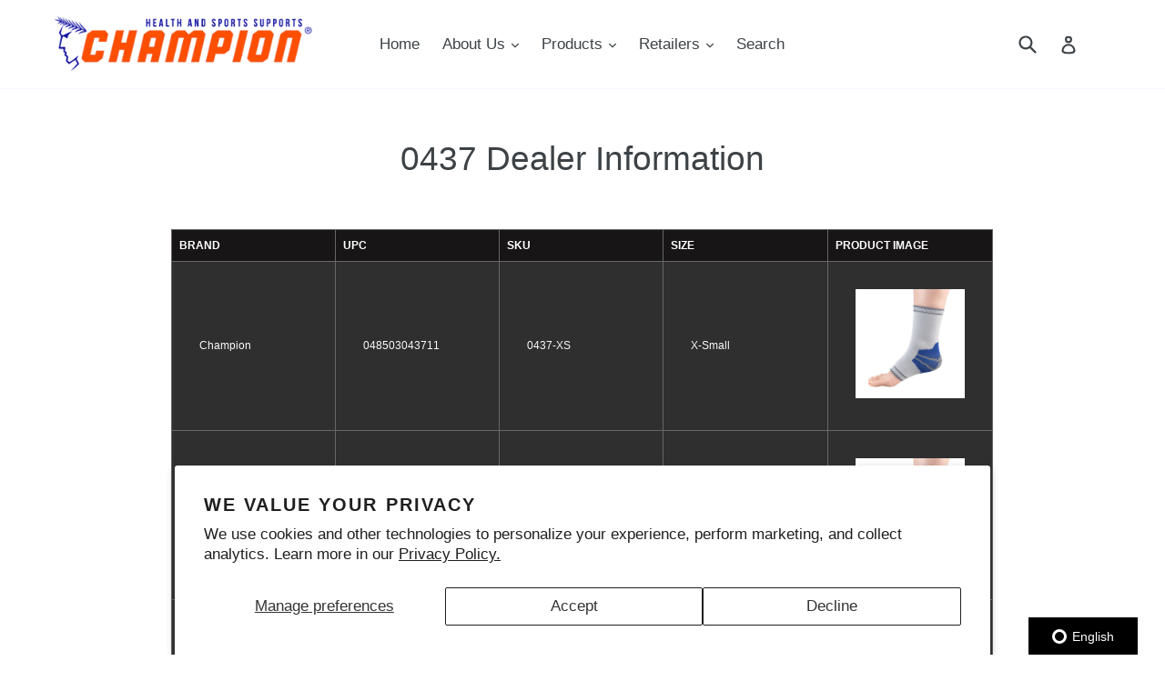

--- FILE ---
content_type: text/plain
request_url: https://global.localizecdn.com/api/lib/mFComHWBUMLor/g?v=0&l=source
body_size: 2706
content:
[{"_id":"project-settings","settings":{"translateMetaTags":true,"translateAriaLabels":true,"translateTitle":true,"showWidget":true,"isFeedbackEnabled":false,"fv":1,"customWidget":{"theme":"dark","font":"rgb(255,255,255)","header":"rgb(0,0,0)","background":"rgba(0,0,0,0.8)","position":"right","positionVertical":"bottom","border":"","borderRequired":false,"widgetCompact":true,"isWidgetPositionRelative":false},"widgetLanguages":[],"activeLanguages":{"fr-CA":"FranÃ§ais (Canada)","en":"English"},"enabledLanguages":["en","fr-CA"],"debugInfo":false,"displayBranding":true,"displayBrandingName":true,"localizeImages":false,"localizeUrls":false,"localizeImagesLimit":true,"localizeUrlsLimit":true,"localizeAudio":false,"localizeAudioLimit":true,"localizeDates":false,"disabledPages":[],"regexPhrases":[],"allowComplexCssSelectors":false,"blockedClasses":false,"blockedIds":false,"phraseDetection":true,"customDomainSettings":[],"seoSetting":[],"translateSource":false,"overage":false,"detectPhraseFromAllLanguage":true,"googleAnalytics":false,"mixpanel":false,"heap":false,"disableDateLocalization":false,"ignoreCurrencyInTranslation":false,"blockedComplexSelectors":[]},"version":4886},{"_id":"en","source":"en","pluralFn":"return n != 1 ? 1 : 0;","pluralForm":2,"dictionary":{},"version":4886},{"_id":"outdated","outdated":{"#Two flexible stays on each side":1,"#Adjustable encircling straps keep wrap in proper position":1,"#Opening over back of knee":1,"#Durable four-way stretch fabric for even compression over joint":1,"#Easy contact closure fastening and adjustment":1,"#Plush bilateral interior padding for extra protection around joint":1,"#Opens flat for easy application":1,"#Left / Paediatric":1,"#Left / Infant":1,"#Knee wrap measures 7â€ (17.8 cm) from top to bottom.":1,"#For children 2 through 12 years of age.":1,"#Fits 8â€ - 12â€ (20.3 - 30.5 cm) knee circumference":1,"#Soft lined interior is breathable for wearing comfort":1,"#Rigid ultra lightweight splint":1,"#Right / Paediatric":1,"#Right / Infant":1,"#Prevention of strain and injury during lifting and work activity":1,"#Indications":1,"#The Champion C-321 worn as a reminder against making sudden, painful neck movements. Soft foam - 1/2 in. / 1.3cm thick - with breathable stockinette cover. Hook-and-loop fasteners permit quick and early adjustment and closure.":1,"#The Champion C-321 worn as a reminder against making sudden, painful neck movements. Soft foam - 1/2 in. / 1.3cm thick - with breathable stockinette cover. Hook-and-loop fasteners permit quick and early adjustment and closure.Â  PRODUCT FEATURES Worn as a reminder against making sudden, painful neck movements Soft foam":1,"#The 0324 adjustable pediatric knee wrap is excellent for use in athletic activities or as a general use post-injury support. It has a wide range of adjustability to fit kids of virtually any age. KidsLine is CHAMPIONâ€™s family of Pediatric and Youth sized products. They are cut and assembled to follow the anatomically correct profile as our popular adult versions, but are â€œright sizedâ€ to fit a smaller frame.":1,"#Provides gentle support":1,"#Worn as a reminder against making sudden, painful neck movements":1,"#Soft foam with breathable stockinette cover":1,"#Anatomically contoured design":1,"#Elastic construction is lightweight and durable":1,"#Elastic side pull straps allows for easy application, better fit and comfort":1,"#Holds the wrist comfortably in a neutral position to promote healing and minimize pain":1,"#The Champion C-322 holds the wrist comfortably in a neutral position to promote healing and minimize pain. Rigid ultra lightweight metal splint. Soft lined interior is breathable for wearing comfort. Easy to slip on and slip off using only one hand.":1,"#The 0324 adjustable pediatric knee wrap is excellent for use in athletic activities or as a general use post-injury support. It has a wide range of adjustability to fit kids of virtually any age. KidsLine is CHAMPIONâ€™s family of Pediatric and Youth sized products. They are cut and assembled to follow the anatomically c":1,"#(measured around the bend of the knee).":1,"#Reversible to fit right or left arm, with wide range of adjustment":1,"#The Champion C-322 holds the wrist comfortably in a neutral position to promote healing and minimize pain. Rigid ultra lightweight metal splint. Soft lined interior is breathable for wearing comfort. Easy to slip on and slip off using only one hand. PRODUCT FEATURES Holds the wrist comfortably in a neutral position to":1,"#Navy / Youth":1,"#Navy / Infant":1,"#Navy / Paediatric":1,"#Navy":1,"#Easy to slip on and slip off using only one hand":1,"#Left / Youth":1,"#Right / Youth":1,"#Dino Print":1,"#Dino Print / Paediatric":1,"#Dino Print / Youth":1,"#Dino Print / Infant":1,"#The Champion C-206 Industrial Belt provides extra abdominal support during heavy lifting and work activity. Allows freedom of movement and promotes proper lifting technique. Comfortable and effective. Worn over clothing, easy to apply and remove.":1,"#0324 / KIDSLINE PEDIATRIC KNEE WRAP â€“ ChampionCanada":1,"#C-321 / KIDSLINE SOFT FOAM CERVICLE COLLAR â€“ ChampionCanada":1,"#Thank you for visiting championsupports.ca! You may contact us by e-mail below. A member of our customer service team will respond to your request as soon as possible.":1,"#189 Colonnade Road":1,"#E-mail: <a ljsid-1=\"\">custserv@airwaysurgical.ca</a>":1,"#Corporate Office:":1,"#E-mail: <a ljsid-1=\"\">customerservice@saibrands.com</a>":1,"#Canadian Office:":1,"#Right":1,"#Left":1,"#Infant":1,"#0324 / KIDSLINE PEDIATRIC KNEE WRAP":1,"#Paediatric":1,"#Retains body heat and increases circulation to help maintain flexibility":1,"#C-322 / KIDSLINE SOFT FOAM WRIST SPLIT â€“ ChampionCanada":1,"#White / Large":1,"#Youth":1,"#The Champion C-206 Industrial Belt provides extra abdominal support during heavy lifting and work activity. Allows freedom of movement and promotes proper lifting technique. Comfortable and effective. Worn over clothing, easy to apply and remove. PRODUCT FEATURES Professional quality construction Elastic and foam mater":1,"#0208 / PROFESSIONAL QUALITY LIGHTWEIGHT INDUSTRIAL BELT":1,"#White / Small":1,"#White / 2X-Large":1,"#White / X-Large":1,"#White / Medium":1,"#Thank you for visiting championsupports.ca! You may contact us by e-mail below. A member of our customer service team will respond to your request as soon as possible. SURGICAL APPLIANCE INDUSTRIES Corporate Office:3960 Rosslyn DriveCincinnati, OH 45209-1195E-mail:Â customerservice@saibrands.com Â  Canadian Office:189 Co":1,"#The Champion C-205 Industrial Belt provides extra abdominal support during heavy lifting and work activity. Allows freedom of movement and promotes proper lifting technique. Comfortable and effective. Worn over clothing, easy to apply and remove. PRODUCT FEATURES Professional quality construction Elastic and foam mater":1,"#Cincinnati, OH 45209-1195":1,"#Ottawa, ON K2E 7J4":1,"#3960 Rosslyn Drive":1,"#Easy slip-on, slip-off application":1,"#Elastic and foam materials are lightweight and durable":1,"#Professional quality construction":1,"#Fits over work uniforms":1,"#C-321 / KIDSLINE SOFT FOAM CERVICLE COLLAR":1,"#C-322 / KIDSLINE SOFT FOAM WRIST SPLIT":1,"#White":1,"#C-320 / KIDSLINE CRADLE STYLE ARM SLING":1,"#C-320 / KIDSLINE CRADLE STYLE ARM SLING â€“ ChampionCanada":1,"#Search our site":1,"#Hook and loop fastening for easy adjustment and closure":1,"#Black / 2X-Large":1,"#Orientation":1,"#Black / Large":1,"#Black / X-Large":1,"#Black / Small":1,"#Black / Medium":1,"#0437 / ELASTIC ANKLE SUPPORT â€“ ChampionCanada":1,"#Black":1,"#2X-Large":1,"#Color":1,"#C-206 / PROFESSIONAL QUALITY INDUSTRIAL BELT":1,"#C-205 / PROFESSIONAL QUALITY INDUSTRIAL BELT":1,"#C-445 / AIRMESH WRIST-THUMB SUPPORT â€“ ChampionCanada":1,"#C-43 / TENNIS ELBOW STRAP â€“ ChampionCanada":1,"#C-206 / PROFESSIONAL QUALITY INDUSTRIAL BELT â€“ ChampionCanada":1,"#X-Large":1,"#Medium":1,"#Large":1,"#Small":1,"#Size":1,"#C-1514 / MEDIUM COMPRESSION LUMBOSACRAL SUPPORT â€“ ChampionCanada":1,"#C-205 / PROFESSIONAL QUALITY INDUSTRIAL BELT â€“ ChampionCanada":1,"#Default Title":1,"#Search â€“ ChampionCanada":1,"#Share":1,"#PRODUCT FEATURES":1,"#Store Locator":1,"#Â© 2016 Surgical Appliance Industries, Inc. All rights reserved. The use and access to the information on this site is subject to the Terms and Conditions set out in our legal agreement":1,"#Previous slide":1,"#Next slide":1,"#Subscribe":1,"#Wrist, Hand, and Elbow":1,"#Email address":1,"#Submit":1,"#Join our mailing list":1,"#About Champion Supports":1,"#Retailers":1,"#Knee":1,"#Become a Retailer":1,"#Home":1,"#Contact Us":1,"#About Us":1,"#Ankle and Foot":1,"#Products":1,"#Search":1,"#Post-Injury":1},"version":4886}]